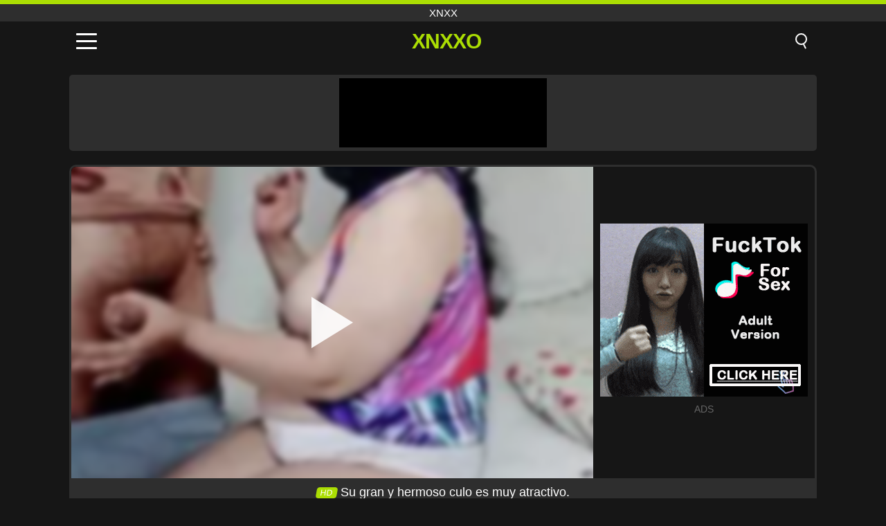

--- FILE ---
content_type: text/html; charset=UTF-8
request_url: https://xnxxo.net/es/video/4545
body_size: 9029
content:
<!DOCTYPE html><html lang="es" translate="no"><head><meta charset="UTF-8"/><meta name="viewport" content="width=device-width, initial-scale=1"><title>Su gran y hermoso culo es muy atractivo. - XNXXO.NET</title><meta name="description" content="✅ Su gran y hermoso culo es muy atractivo., xnxx. ✅"><meta name="keywords" content="gran,hermoso,culo,atractivo,xnxx"><meta name="robots" content="max-image-preview:large"><script type="application/ld+json">{"@context":"https://schema.org","@type":"VideoObject","name":"Su gran y hermoso culo es muy atractivo.","description":"✅ Su gran y hermoso culo es muy atractivo., xnxx. ✅","contentUrl":"https://xnxxo.net/cdn/4545.mp4","thumbnailUrl":["https://xnxxo.net/media/p/4545.jpg","https://xnxxo.net/media/w/4545.webp"],"uploadDate":"2023-12-20T00:18:47+03:00","duration":"P0DT0H5M2S","interactionCount":"330"}</script><meta property="og:title" content="Su gran y hermoso culo es muy atractivo."><meta property="og:site_name" content="XNXXO.NET"><meta property="og:url" content="https://xnxxo.net/es/video/4545"><meta property="og:description" content="✅ Su gran y hermoso culo es muy atractivo., xnxx. ✅"><meta property="og:type" content="video.other"><meta property="og:image" content="https://xnxxo.net/media/p/4545.jpg"><meta property="og:video" content="https://xnxxo.net/cdn/4545.mp4"><meta property="og:video:type" content="video/mp4"><meta name="twitter:card" content="summary_large_image"><meta name="twitter:site" content="XNXXO.NET"><meta name="twitter:title" content="Su gran y hermoso culo es muy atractivo."><meta name="twitter:description" content="✅ Su gran y hermoso culo es muy atractivo., xnxx. ✅"><meta name="twitter:image" content="https://xnxxo.net/media/p/4545.jpg"><meta name="twitter:player" content="https://xnxxo.net/cdn/4545.mp4"><link href="https://xnxxo.net/i/images/cover.png" rel="image_src"><link rel="shortcut icon" type="image/jpg" href="/favicon.ico"><meta name="theme-color" content="#161616"><link rel="canonical" href="https://xnxxo.net/es/video/4545"><meta name="rating" content="adult"><meta name="rating" content="RTA-5042-1996-1400-1577-RTA"><link rel="preconnect" href="//mc.yandex.ru"><link rel="preconnect" href="//pgnasmcdn.click"><link rel="alternate" href="https://xnxxo.net/video/4545" hreflang="x-default"><link rel="alternate" href="https://xnxxo.net/video/4545" hreflang="ar"><link rel="alternate" href="https://xnxxo.net/en/video/4545" hreflang="en"><link rel="alternate" href="https://xnxxo.net/de/video/4545" hreflang="de"><link rel="alternate" href="https://xnxxo.net/es/video/4545" hreflang="es"><link rel="alternate" href="https://xnxxo.net/fr/video/4545" hreflang="fr"><link rel="alternate" href="https://xnxxo.net/it/video/4545" hreflang="it"><link rel="alternate" href="https://xnxxo.net/nl/video/4545" hreflang="nl"><link rel="alternate" href="https://xnxxo.net/pl/video/4545" hreflang="pl"><link rel="alternate" href="https://xnxxo.net/pt/video/4545" hreflang="pt"><link rel="alternate" href="https://xnxxo.net/ro/video/4545" hreflang="ro"><link rel="alternate" href="https://xnxxo.net/tr/video/4545" hreflang="tr"><style>body{background:#161616;font-family:-apple-system,BlinkMacSystemFont,Segoe UI,Roboto,Oxygen,Ubuntu,Cantarell,Fira Sans,Droid Sans,Helvetica Neue,sans-serif;min-width:320px;margin:auto;color:#fff}a{text-decoration:none;outline:none;color:#161616}input,textarea,select,option,button{outline:none;font-family:-apple-system,BlinkMacSystemFont,Segoe UI,Roboto,Oxygen,Ubuntu,Cantarell,Fira Sans,Droid Sans,Helvetica Neue,sans-serif}*{-webkit-box-sizing:border-box;-moz-box-sizing:border-box;box-sizing:border-box}::placeholder{opacity:1}.top{background:#2e2e2e;text-align:center}.top:before{content:"";width:100%;height:6px;display:block;background:#ABDE03}.top h1,.top span{display:block;font-weight:500;color:#fff;font-size:15px;text-transform:uppercase;margin:0;padding:4px 0}.flex{display:-webkit-box;display:-moz-box;display:-ms-flexbox;display:-webkit-flex;display:flex}.flex-center{-ms-flex-align:center;-webkit-align-items:center;-webkit-box-align:center;align-items:center}.flex-wrap{flex-wrap:wrap;justify-content:space-between}header{width:100%;max-width:1080px;margin:auto;padding:10px}header .im{cursor:pointer}header .im i{width:30px;height:3px;background:#fff;margin:7px 0;display:block;border-radius:5px}header a{margin:auto;font-size:28px;text-transform:uppercase;font-weight:500;letter-spacing:-1px;max-width:calc(100% - 60px)}header a b{display:block;display:-webkit-box;font-size:30px;color:#ABDE03;text-transform:uppercase;text-overflow:ellipsis;overflow:hidden;-webkit-line-clamp:1;-webkit-box-orient:vertical}header .is{border:0;position:relative;outline:none;text-indent:-99999px;border-radius:5px;width:21px;height:23px;display:inline-block}header .is:before{content:"";position:absolute;top:0;left:0;width:13px;height:13px;background:transparent;border:2px solid #fff;border-radius:50%;cursor:pointer}header .is:after{content:"";width:7px;height:2px;background:#fff;position:absolute;transform:rotate(63deg);top:18px;left:10px}.mn{margin:0;padding:0;list-style:none}.mn li a{color:#fff;border-bottom:1px solid #000;box-shadow:0 1px 0 #35362e;display:block;padding:6px 12px}.mn .br{background:#ABDE03}.sbt{display:block;background:#ABDE03;margin-bottom:10px;padding:8px;font-weight:500}.sch{display:flex;background:#fff;overflow:hidden}.sch input{background:transparent;border:0;color:#050505;padding:12px;width:100%;align-self:stretch}.sch button{background:#ABDE03;border:0;position:relative;cursor:pointer;outline:none;text-indent:-99999px;width:42px;align-self:stretch}.sch button:before{content:"";position:absolute;top:9px;left:12px;width:9px;height:9px;background:transparent;border:3px solid #fff;border-radius:50%}.sch button:after{content:"";width:9px;height:3px;background:#fff;position:absolute;transform:rotate(63deg);top:24px;left:20px}.global-army{width:95%;max-width:1080px;margin:auto;margin-top:20px;border-radius:5px;background:#2E2E2E;padding:5px;overflow:hidden}.global-army span{display:block;margin:auto;width:300px;min-width:max-content;height:100px;background:#000}.global-army iframe{border:0;width:300px;height:100px;overflow:hidden}.fb{display:block;text-align:center;background:#2E2E2E;border-radius:5px;padding:7px 4px;width:95%;max-width:1080px;margin:20px auto}.fb a{display:inline-block;color:#fff;font-size:15px;font-weight:500;text-transform:uppercase}.fb a:after{content:"\A0•\A0"}.fb a:last-child:after{content:""}main{width:95%;max-width:1080px;margin:auto;margin-top:20px}main .fb{width:100%;max-width:100%}main .head .title h3{margin:0;color:#fff;font-size:22px}main .head .title h1{margin:0;color:#fff;font-size:22px}main .head .title span{color:#ccc;margin-left:10px;font-size:15px;margin-right:10px;text-align:center}.videos{margin:20px 0}.videos:before,.videos:after{content:" ";display:table;width:100%}.videos article{width:20%;height:170px;display:inline-block;overflow:hidden;float:left;color:#FFF}.videos article.cat{height:auto}.videos article.cat a{display:block;width:100%;height:unset!important}.videos article.cat img{width:100%;height:auto}.videos article .box{width:95%;margin:auto;overflow:hidden}.videos article .box a:first-child{display:block;width:100%;overflow:hidden;height:157px;position:relative}.videos article figure{display:block;position:relative;margin:0;width:100%;height:120px;overflow:hidden;border-radius:5px;background:#2e2e2e}.videos article figure:after{content:"";position:absolute;z-index:2;width:100%;height:100%;left:0;top:0}.videos article figure img{position:absolute;height:100%;min-width:100%;object-fit:cover;transform:translateX(-50%) translateY(-50%);left:50%;top:50%;font-size:0}.videos article h2{display:block;display:-webkit-box;padding:0;font-size:.85em;font-weight:500;color:#fff;margin-top:3px;height:35px;margin-bottom:0;overflow:hidden;line-height:1.2;-webkit-line-clamp:2;-webkit-box-orient:vertical;text-overflow:ellipsis}.videos article .hd:before{content:"HD";position:absolute;top:98px;left:2px;font-size:13px;font-style:normal;color:#fff;font-weight:600;background:#ABDE03;padding:1px 4px;border-radius:3px;transition:all .2s;z-index:3}.videos article:hover h2{color:#ABDE03}.videos article:hover .hd:before{left:-40px}.DMCAON{display:none!important}.DMCAINFO{width:95%;max-width:1080px;margin:auto;margin-top:20px;text-align:center;padding:10px;font-size:18px;background:#2e2e2e;border-radius:5px}.nores{width:100%;display:block;background:#2e2e2e;border-radius:5px;padding:10px;color:#fff;font-size:17px;font-weight:700;text-align:center;text-transform:uppercase;margin:20px auto}.pagination{display:block;width:100%;margin:20px 0;text-align:center}.pagination a,.pagination div,.pagination span{display:inline-block;background:#ABDE03;border-radius:5px;padding:10px 15px;color:#fff;font-size:15px;font-weight:600;text-transform:uppercase;margin:0 10px}.pagination div{cursor:pointer}.pagination span{background:#2e2e2e}.pagination a:hover,.pagination div:hover{background:#2e2e2e}.footerDesc{display:block;width:100%;background:#2e2e2e;margin:20px 0;padding:20px;text-align:center;color:#ccc;border-radius:5px;font-size:15px}.footerDesc h4{font-size:16px;color:#fff}.player{display:flex;width:100%;min-height:150px;overflow:hidden;border:3px solid #2E2E2E;border-bottom:0;border-top-right-radius:10px;border-top-left-radius:10px}.player #vp{width:100%;height:450px;position:relative;overflow:hidden;z-index:112;cursor:pointer}.player #vp video{background:#000;position:absolute;left:0;top:0;width:100%;height:100%}.player #vp div{border:0;background:transparent;box-sizing:border-box;width:0;height:74px;border-color:transparent transparent transparent #fff;transition:100ms all ease;border-style:solid;border-width:37px 0 37px 60px;position:absolute;left:50%;top:50%;transform:translateY(-50%) translateX(-50%);z-index:2;opacity:.9}.player #vp:hover div{opacity:.7}.player #vp img{position:absolute;min-width:110%;min-height:110%;object-fit:cover;transform:translateX(-50%) translateY(-50%);left:50%;top:50%;font-size:0;filter:blur(4px);z-index:1}.player .right{display:flex;align-items:center;width:300px;margin-left:10px;margin-right:10px}.player .right span{display:block;width:300px;height:250px;background:#000}.player .right .content{width:100%}.player .right .content b{width:290px;height:250px;display:block;background:#27282b;text-align:center;line-height:250px}.player .right iframe{border:0;width:300px;overflow:hidden}.player .right .content:after{content:"ADS";display:block;text-align:center;margin:10px 0;font-size:14px;color:#666}.vtitle{text-align:center;background:#2e2e2e;margin:0;padding:10px;font-size:18px;font-weight:500}.vtitle.hd:before{content:"HD";background:#ABDE03;padding:1px 6px;margin-right:5px;color:#FFF;position:relative;top:-1px;border-radius:4px;font-size:12px;transform:skew(-10deg);display:inline-block}.infos{text-align:left;margin:0}.infos .label{background:#ABDE03;padding:10px 15px;margin-left:0!important}.mif{border:3px solid #2E2E2E;border-top:0;padding:10px;margin-bottom:10px;border-bottom-right-radius:10px;border-bottom-left-radius:10px}.mif p{margin:6px 0}.mif b{display:inline-block;margin-right:5px}.mif span{display:inline-block}.mif a{color:#ABDE03}.mif a:hover{text-decoration:underline}@media screen and (max-width:890px){.player{display:block!important}.player .right{margin:auto;margin-top:10px}}@media screen and (max-width:750px){.player #vp{height:350px}}@media screen and (max-width:450px){.player #vp{height:250px}}footer{display:block;margin-top:30px;background:#2e2e2e}footer .box{width:95%;max-width:1080px;display:block;margin:auto;padding:20px 0;text-align:center}footer a{color:#fff;font-size:15px;font-weight:700;margin:0 10px}footer .la{color:#ABDE03}footer .logo{display:block;margin:auto;margin-bottom:20px;width:max-content;max-width:100%}footer .logo b{display:block;font-size:25px;color:#ABDE03;letter-spacing:-1px;text-transform:uppercase;font-weight:600;text-overflow:ellipsis;overflow:hidden;-webkit-line-clamp:1;-webkit-box-orient:vertical}footer p{padding:10px 0;text-align:center;display:block;font-size:12px;margin:auto;color:#ccc}.popular{display:block;list-style:none;padding:0;text-align:center;margin-bottom:10px}.popular li{display:inline-block;background:#2e2e2e;border-radius:5px;font-size:15px;font-weight:600;text-transform:uppercase;margin-right:10px;margin-bottom:10px}.popular a{color:#fff;padding:10px 15px;display:block}.popular li:hover{background:#ABDE03}.popular li:last-child{margin-right:0;background:#ABDE03}.popular.cat li{margin-left:5px;margin-right:5px}.popular.cat li:last-child{margin-right:0;background:#2e2e2e}.popular.cat li span{display:inline-block;background:#ABDE03;line-height:1;padding:2px 5px;border-radius:3px;margin-left:5px}.popular.cat li:hover span{background:#2e2e2e}.popular.cat li:last-child:hover{background:#ABDE03}@media screen and (max-width:1010px){.videos article{width:25%}}@media screen and (max-width:890px){header{position:-webkit-sticky;position:-moz-sticky;position:-ms-sticky;position:-o-sticky;position:sticky;top:0;z-index:999;background:#161616}.videos article:last-child{display:inline-block}.popular a{padding:6px 10px}.infos .label{padding:6px 10px}footer a{display:block;margin:5px;padding:6px 0}.videos article{width:33.33%}.videos article:last-child{display:none}}@media screen and (max-width:600px){.videos article{width:50%}}.lep{display:none}.lep .s{position:fixed;left:0;top:0;width:100%;height:100%;background:rgba(0,0,0,.5);z-index:9999}.lep .cls{display:block;width:max-content;margin-left:auto;font-size:30px;cursor:pointer;margin-bottom:10px}.lep .c{position:fixed;left:50%;top:50%;transform:translateX(-50%) translateY(-50%);background:#161616;padding:10px;border:4px solid #ABDE03;z-index:99999;border-radius:10px;width:90%;max-width:750px;max-height:85%;overflow-y:auto;overflow-x:hidden}.blog-posts{display:grid;grid-template-columns:1fr;gap:15px;margin:20px 0}@media (min-width:480px){.blog-posts.f3{grid-template-columns:repeat(2,1fr)}}@media (min-width:768px){.blog-posts{grid-template-columns:repeat(2,1fr)}.blog-posts.f3{grid-template-columns:repeat(3,1fr)}}.blog-posts .box{position:relative;z-index:3}.blog-posts article figure{margin:0}.blog-posts article .image{display:block;height:250px;object-fit:cover;transition:transform .3s ease;position:relative;overflow:hidden;border-radius:10px;background-color:#27282b}.blog-posts article img{position:absolute;top:50%;left:0;transform:translateY(-50%);width:100%;min-height:100%;object-fit:cover;filter:blur(5px);z-index:1;font-size:0}.blog-posts article h3{font-size:1rem;margin-top:10px;margin-bottom:15px;font-weight:500;color:#fff}.blog-posts article a:hover h3{text-decoration:underline}.blog-posts .box p{font-size:.8rem;line-height:1.5;color:#c8c8c8}</style></head><body><div class="top"><span>xnxx</span></div><header class="flex flex-center"><span class="im" onclick="get('m')"><i></i><i></i><i></i></span><a href="https://xnxxo.net/es" title="xnxx"><b>XNXXo</b></a><i class="is" onclick="get('s')"></i></header><div class="lep" id="menu"><div class="c"><b onclick="cs('m')" class="cls">×</b><ul class="mn"><li><a href="https://xnxxo.net/es" title="Página Principal">Página Principal</a></li><li><a href="https://xnxxo.net/es/hd" title="HD">HD</a></li><li><a href="https://xnxxo.net/es/blog" title="Blog" class="br">Blog</a><ul><li><a href="https://xnxxo.net/es/blog" title="More posts">More posts +</a></li></ul></li><li><a href="https://xnxxo.net/es/categories" title="Categorías" class="br">Categorías</a><ul><li><a href="https://xnxxo.net/es/videos/blowjob" title="Mamada">Mamada</a></li><li><a href="https://xnxxo.net/es/videos/teen" title="Adolescente">Adolescente</a></li><li><a href="https://xnxxo.net/es/videos/hardcore" title="Duro">Duro</a></li><li><a href="https://xnxxo.net/es/videos/amateur" title="Aficionado">Aficionado</a></li><li><a href="https://xnxxo.net/es/videos/milf" title="MILF">MILF</a></li><li><a href="https://xnxxo.net/es/videos/cumshot" title="Corrida">Corrida</a></li><li><a href="https://xnxxo.net/es/videos/brunette" title="Morena">Morena</a></li><li><a href="https://xnxxo.net/es/videos/blonde" title="Rubia">Rubia</a></li><li><a href="https://xnxxo.net/es/videos/creampie" title="Creampie">Creampie</a></li><li><a href="https://xnxxo.net/es/categories" title="Todas las categorias">Todas las categorias +</a></li></ul></li></ul></div><i class="s" onclick="cs('m')"></i></div><div class="lep" id="search"><div class="c"><b onclick="cs('s')" class="cls">×</b><b class="sbt">Buscar</b><form data-action="https://xnxxo.net/es/mishka/common/search" method="POST" class="sch"><input type="text" name="s" placeholder="Buscar videos..." autocomplete="off"><button type="submit" data-trigger="submit[]">Search</button></form></div><i class="s" onclick="cs('s')"></i></div><div class="global-army"><span></span></div><main><div class="player"><div id="vp"><img src="/media/w/4545.webp" alt="Su gran y hermoso culo es muy atractivo." onclick="pl()" fetchpriority="high" width="240" height="135"><video preload="none" onclick="pl()"></video><div onclick="pl()"></div></div><div class="right"><div class="content"><span></span></div></div><script>function pl(){var b=document.getElementById("vp"),a=b.getElementsByTagName("video")[0];b.getElementsByTagName("div")[0].style.display="none";b.getElementsByTagName("img")[0].style.display="none";a.setAttribute("controls","controls");a.src="/cdn/4545.mp4";a.removeAttribute("onclick");a.play()}</script></div><h1 class="vtitle hd">Su gran y hermoso culo es muy atractivo.</h1><div class="mif"><p><b>Categorías:</b><span><a href="https://xnxxo.net/es/videos/amateur" title="Aficionado">Aficionado</a>, <a href="https://xnxxo.net/es/videos/big-ass" title="Gran Culo">Gran Culo</a>, <a href="https://xnxxo.net/es/videos/blowjob" title="Mamada">Mamada</a>, <a href="https://xnxxo.net/es/videos/xxx" title="XXX">XXX</a>, <a href="https://xnxxo.net/es/videos/xnxx" title="XNXX">XNXX</a></span></p><p><b>Vistas:</b><span>330</span></p><p><b>Duración:</b><span>5 min</span></p><p><b>Agregado:</b><span>1 hace años</span></p><p><a href="https://xnxxo.net/es/info/dmca-request?id=4545" target="_blank" rel="nofollow">Report</a></p></div><div class="head"><div class="title"><h3>Videos similares</h3></div></div><div class="videos"><article><div class="box"><a href="https://xnxxo.net/es/video/9952" title="Momentos íntimos de Mona: Masturbándose con un consolador vibrante a lo perrito"><figure id="9952" class="hd"><img src="/media/w/9952.webp" alt="Reproducir Momentos íntimos de Mona: Masturbándose con un consolador vibrante a lo perrito" width="240" height="135" loading="lazy"></figure><h2>Momentos íntimos de Mona: Masturbándose con un consolador vibrante a lo perrito</h2></a></div></article><article><div class="box"><a href="https://xnxxo.net/es/video/9560" title="Colegiala argentina caliente atrapada sin bragas en el autobús"><figure id="9560" class="hd"><img src="/media/w/9560.webp" alt="Reproducir Colegiala argentina caliente atrapada sin bragas en el autobús" width="240" height="135" loading="lazy"></figure><h2>Colegiala argentina caliente atrapada sin bragas en el autobús</h2></a></div></article><article><div class="box"><a href="https://xnxxo.net/es/video/9963" title="Madrastra humeante en medias deja que su hijastro colgado le folle el coño apretado antes de irse a trabajar"><figure id="9963" class="hd"><img src="/media/w/9963.webp" alt="Reproducir Madrastra humeante en medias deja que su hijastro colgado le folle el coño apretado antes de irse a trabajar" width="240" height="135" loading="lazy"></figure><h2>Madrastra humeante en medias deja que su hijastro colgado le folle el coño apretado antes de irse a trabajar</h2></a></div></article><article><div class="box"><a href="https://xnxxo.net/es/video/9353" title="El intenso entrenamiento de consolador anal de Sissy en casa"><figure id="9353" class="hd"><img src="/media/w/9353.webp" alt="Reproducir El intenso entrenamiento de consolador anal de Sissy en casa" width="240" height="135" loading="lazy"></figure><h2>El intenso entrenamiento de consolador anal de Sissy en casa</h2></a></div></article><article><div class="box"><a href="https://xnxxo.net/es/video/8822" title="La cara de los aficionados británicos y el juego anal que culminan en una corrida desordenada"><figure id="8822" class="hd"><img src="/media/w/8822.webp" alt="Reproducir La cara de los aficionados británicos y el juego anal que culminan en una corrida desordenada" width="240" height="135" loading="lazy"></figure><h2>La cara de los aficionados británicos y el juego anal que culminan en una corrida desordenada</h2></a></div></article><article><div class="box"><a href="https://xnxxo.net/es/video/4013" title="Porno con virgin force devirginizing y sangre que fluye del coño"><figure id="4013" class="hd"><img src="/media/w/4013.webp" alt="Reproducir Porno con virgin force devirginizing y sangre que fluye del coño" width="240" height="135" loading="lazy"></figure><h2>Porno con virgin force devirginizing y sangre que fluye del coño</h2></a></div></article><article><div class="box"><a href="https://xnxxo.net/es/video/1727" title="La vendedora de ropa entra en la cabina de prueba con el cliente para una pequeña fiesta sexual"><figure id="1727" class="hd"><img src="/media/w/1727.webp" alt="Reproducir La vendedora de ropa entra en la cabina de prueba con el cliente para una pequeña fiesta sexual" width="240" height="135" loading="lazy"></figure><h2>La vendedora de ropa entra en la cabina de prueba con el cliente para una pequeña fiesta sexual</h2></a></div></article><article><div class="box"><a href="https://xnxxo.net/es/video/152" title="Se despertó con un gran chef sexual"><figure id="152" class="hd"><img src="/media/w/152.webp" alt="Reproducir Se despertó con un gran chef sexual" width="240" height="135" loading="lazy"></figure><h2>Se despertó con un gran chef sexual</h2></a></div></article><article><div class="box"><a href="https://xnxxo.net/es/video/9680" title="MILF culona pide anal en intenso vídeo casero"><figure id="9680" class="hd"><img src="/media/w/9680.webp" alt="Reproducir MILF culona pide anal en intenso vídeo casero" width="240" height="135" loading="lazy"></figure><h2>MILF culona pide anal en intenso vídeo casero</h2></a></div></article><article><div class="box"><a href="https://xnxxo.net/es/video/9954" title="Celebre la víspera de Año Nuevo 2022 con follada anal y corridas de una estrella porno morena en forma"><figure id="9954" class="hd"><img src="/media/w/9954.webp" alt="Reproducir Celebre la víspera de Año Nuevo 2022 con follada anal y corridas de una estrella porno morena en forma" width="240" height="135" loading="lazy"></figure><h2>Celebre la víspera de Año Nuevo 2022 con follada anal y corridas de una estrella porno morena en forma</h2></a></div></article><article><div class="box"><a href="https://xnxxo.net/es/video/9932" title="Chastity Club: La pequeña adolescente Ava Sinclaire le hace una mamada dura a David Lee mientras Penélope Kay y Tyler Cruise se unen al sexo tabú en la realidad"><figure id="9932" class="hd"><img src="/media/w/9932.webp" alt="Reproducir Chastity Club: La pequeña adolescente Ava Sinclaire le hace una mamada dura a David Lee mientras Penélope Kay y Tyler Cruise se unen al sexo tabú en la realidad" width="240" height="135" loading="lazy"></figure><h2>Chastity Club: La pequeña adolescente Ava Sinclaire le hace una mamada dura a David Lee mientras Penélope Kay y Tyler Cruise se unen al sexo tabú en la realidad</h2></a></div></article><article><div class="box"><a href="https://xnxxo.net/es/video/9992" title="Bianca Naldy se folla a su joven vecino en la cocina - La gran acción de la polla de Leo Skull"><figure id="9992" class="hd"><img src="/media/w/9992.webp" alt="Reproducir Bianca Naldy se folla a su joven vecino en la cocina - La gran acción de la polla de Leo Skull" width="240" height="135" loading="lazy"></figure><h2>Bianca Naldy se folla a su joven vecino en la cocina - La gran acción de la polla de Leo Skull</h2></a></div></article><article><div class="box"><a href="https://xnxxo.net/es/video/6601" title="Slim Poke Andi Avalon se pone realmente duro con Axel Truu"><figure id="6601" class="hd"><img src="/media/w/6601.webp" alt="Reproducir Slim Poke Andi Avalon se pone realmente duro con Axel Truu" width="240" height="135" loading="lazy"></figure><h2>Slim Poke Andi Avalon se pone realmente duro con Axel Truu</h2></a></div></article><article><div class="box"><a href="https://xnxxo.net/es/video/750" title="Ebony chupa una polla sucia con mierda cuando se la saca del culo"><figure id="750" class="hd"><img src="/media/w/750.webp" alt="Reproducir Ebony chupa una polla sucia con mierda cuando se la saca del culo" width="240" height="135" loading="lazy"></figure><h2>Ebony chupa una polla sucia con mierda cuando se la saca del culo</h2></a></div></article><article><div class="box"><a href="https://xnxxo.net/es/video/9994" title="Sensual morena Desi hermana y cuñado: juego de roles universitario tórrido con acción de vaquera y masturbación"><figure id="9994" class="hd"><img src="/media/w/9994.webp" alt="Reproducir Sensual morena Desi hermana y cuñado: juego de roles universitario tórrido con acción de vaquera y masturbación" width="240" height="135" loading="lazy"></figure><h2>Sensual morena Desi hermana y cuñado: juego de roles universitario tórrido con acción de vaquera y masturbación</h2></a></div></article><article><div class="box"><a href="https://xnxxo.net/es/video/8573" title="Milf Blonde se pone hardcore en el casting"><figure id="8573" class="hd"><img src="/media/w/8573.webp" alt="Reproducir Milf Blonde se pone hardcore en el casting" width="240" height="135" loading="lazy"></figure><h2>Milf Blonde se pone hardcore en el casting</h2></a></div></article><article><div class="box"><a href="https://xnxxo.net/es/video/3956" title="Él le sujeta el cuello cuando quiere penetrar su coño más intensamente con su polla y le gusta mucho."><figure id="3956" class="hd"><img src="/media/w/3956.webp" alt="Reproducir Él le sujeta el cuello cuando quiere penetrar su coño más intensamente con su polla y le gusta mucho." width="240" height="135" loading="lazy"></figure><h2>Él le sujeta el cuello cuando quiere penetrar su coño más intensamente con su polla y le gusta mucho.</h2></a></div></article><article><div class="box"><a href="https://xnxxo.net/es/video/9993" title="Amateur Asiática Adolescente Universitaria Masturbándose Coño Mojado En Primer Plano Juego En Solitario Casero"><figure id="9993" class="hd"><img src="/media/w/9993.webp" alt="Reproducir Amateur Asiática Adolescente Universitaria Masturbándose Coño Mojado En Primer Plano Juego En Solitario Casero" width="240" height="135" loading="lazy"></figure><h2>Amateur Asiática Adolescente Universitaria Masturbándose Coño Mojado En Primer Plano Juego En Solitario Casero</h2></a></div></article><article><div class="box"><a href="https://xnxxo.net/es/video/9956" title="Liza Virgin, la Milf morena de grandes tetas, luce sus sexys medias y lencería en una sesión de masturbación casera en solitario"><figure id="9956" class="hd"><img src="/media/w/9956.webp" alt="Reproducir Liza Virgin, la Milf morena de grandes tetas, luce sus sexys medias y lencería en una sesión de masturbación casera en solitario" width="240" height="135" loading="lazy"></figure><h2>Liza Virgin, la Milf morena de grandes tetas, luce sus sexys medias y lencería en una sesión de masturbación casera en solitario</h2></a></div></article><article><div class="box"><a href="https://xnxxo.net/es/video/4767" title="Mujer de culo carnoso que es follada por un chico en una habitación de hotel que paga por ella"><figure id="4767" class="hd"><img src="/media/w/4767.webp" alt="Reproducir Mujer de culo carnoso que es follada por un chico en una habitación de hotel que paga por ella" width="240" height="135" loading="lazy"></figure><h2>Mujer de culo carnoso que es follada por un chico en una habitación de hotel que paga por ella</h2></a></div></article></div></main><footer><div class="box"><a href="https://xnxxo.net/es" class="logo" title="xnxx"><b>XNXXO</b></a><p><a href="https://xnxxo.net/es" title="Xnxx">Xnxx</a><a href="https://xnxxo.net/es/categories" title="Categorías">Categorías</a></p><a href="https://xnxxo.net/video/4545" rel="alternate" hreflang="ar" title="Arab">Arab</a><a href="https://xnxxo.net/en/video/4545" rel="alternate" hreflang="en" title="English">English</a><a href="https://xnxxo.net/de/video/4545" rel="alternate" hreflang="de" title="Deutsch">Deutsch</a><a href="https://xnxxo.net/es/video/4545" class="la" rel="alternate" hreflang="es" title="Español">Español</a><a href="https://xnxxo.net/fr/video/4545" rel="alternate" hreflang="fr" title="Français">Français</a><a href="https://xnxxo.net/it/video/4545" rel="alternate" hreflang="it" title="Italiano">Italiano</a><a href="https://xnxxo.net/nl/video/4545" rel="alternate" hreflang="nl" title="Nederlands">Nederlands</a><a href="https://xnxxo.net/pl/video/4545" rel="alternate" hreflang="pl" title="Polski">Polski</a><a href="https://xnxxo.net/pt/video/4545" rel="alternate" hreflang="pt" title="Português">Português</a><a href="https://xnxxo.net/ro/video/4545" rel="alternate" hreflang="ro" title="Română">Română</a><a href="https://xnxxo.net/tr/video/4545" rel="alternate" hreflang="tr" title="Türk">Türk</a><p><a href="https://xnxxo.net/info/2257" rel="nofollow">18 U.S.C. § 2257 Compliance</a><a href="https://xnxxo.net/info/tos" rel="nofollow">Terms of Use</a><a href="https://xnxxo.net/info/privacy" rel="nofollow">Privacy Policy</a><a href="https://xnxxo.net/info/dmca" rel="nofollow">DMCA / Copyright</a><a href="https://xnxxo.net/info/contact" rel="nofollow">Contact Us</a></p></div><p>© 2025 XNXXO.NET</p></footer><script>!function(){"use strict";let e,t;const n=new Set,o=document.createElement("link"),a=o.relList&&o.relList.supports&&o.relList.supports("prefetch")&&window.IntersectionObserver&&"isIntersecting"in IntersectionObserverEntry.prototype,i="instantAllowQueryString"in document.body.dataset,s="instantAllowExternalLinks"in document.body.dataset,r="instantWhitelist"in document.body.dataset;let c=65,l=!1,d=!1,u=!1;if("instantIntensity"in document.body.dataset){let e=document.body.dataset.instantIntensity;if("mousedown"==e.substr(0,9))l=!0,"mousedown-only"==e&&(d=!0);else if("viewport"==e.substr(0,8))navigator.connection&&(navigator.connection.saveData||navigator.connection.effectiveType.includes("2g"))||("viewport"==e?document.documentElement.clientWidth*document.documentElement.clientHeight<45e4&&(u=!0):"viewport-all"==e&&(u=!0));else{let t=parseInt(e);isNaN(t)||(c=t)}}function h(e){return!(!e||!e.href||e.href===location.href)&&(!e.hasAttribute("download")&&!e.hasAttribute("target")&&(!(!s&&e.hostname!==location.hostname)&&(!(!i&&e.search&&e.search!==location.search)&&((!e.hash||e.pathname+e.search!==location.pathname+location.search)&&(!(r&&!e.hasAttribute("data-instant"))&&!e.hasAttribute("data-no-instant"))))))}function m(e){if(n.has(e))return;n.add(e);const t=document.createElement("link");t.rel="prefetch",t.href=e,document.head.appendChild(t)}function f(){e&&(clearTimeout(e),e=void 0)}if(a){let n={capture:!0,passive:!0};if(d||document.addEventListener("touchstart",function(e){t=performance.now();let n=e.target.closest("a");h(n)&&m(n.href)},n),l?document.addEventListener("mousedown",function(e){let t=e.target.closest("a");h(t)&&m(t.href)},n):document.addEventListener("mouseover",function(n){if(performance.now()-t<1100)return;let o=n.target.closest("a");h(o)&&(o.addEventListener("mouseout",f,{passive:!0}),e=setTimeout(()=>{m(o.href),e=void 0},c))},n),u){let e;(e=window.requestIdleCallback?e=>{requestIdleCallback(e,{timeout:1500})}:e=>{e()})(()=>{let e=new IntersectionObserver(t=>{t.forEach(t=>{if(t.isIntersecting){let n=t.target;e.unobserve(n),m(n.href)}})});document.querySelectorAll("a").forEach(t=>{h(t)&&e.observe(t)})})}}}();</script><script defer>var u=top.location.toString();var domain='xiocniocxiocxiocoioc.iocnioceioct'.toString();var domain_decrypted=domain.replace(/ioc/gi,'');if(u.indexOf(domain_decrypted)==-1){top.location='https://google.ro'}setTimeout(function(){var container=document.querySelector('.player .right');if(container){var nativeRefresh=!0;var nativeURL="https://xnxx.army/click/native.php";var nativeContainer=".player .right .content span";function fghjgf(){var e,l,o=document.querySelector(nativeContainer),n=o.querySelectorAll("iframe");0===n.length?((e=document.createElement("iframe")).src=nativeURL,e.rel="nofollow",e.scrolling="no",e.title="300x250",e.height="250",o.appendChild(e)):((l=document.createElement("iframe")).src=nativeURL,l.rel="nofollow",l.scrolling="no",l.title="300x250",l.height="250",l.style.display="none",o.appendChild(l),setTimeout(function(){o.removeChild(n[0]),l.style.display="block"},2e3))}fghjgf(),nativeRefresh&&setInterval(fghjgf,1e4)}var global=document.querySelector('.global-army');if(global){var globalRefresh=!0;var globalURL="https://xnxx.army/click/global.php";var globalContainer=".global-army span";function dfgh(){var e,l,o=document.querySelector(globalContainer),n=o.querySelectorAll("iframe");0===n.length?((e=document.createElement("iframe")).src=globalURL,e.rel="nofollow",e.scrolling="no",e.title="300x100",e.height="100",o.appendChild(e)):((l=document.createElement("iframe")).src=globalURL,l.rel="nofollow",l.scrolling="no",l.title="300x100",l.height="100",l.style.display="none",o.appendChild(l),setTimeout(function(){o.removeChild(n[0]),l.style.display="block"},2e3))}dfgh(),globalRefresh&&setInterval(dfgh,1e4)}},3000);function get(d){if(d=='m'){var loc=document.getElementById("menu");loc.style.display="block"}else if(d=='s'){var loc=document.getElementById("search");loc.style.display="block"}}function cs(d){document.getElementsByTagName("body")[0].removeAttribute("style");if(d=='m'){var loc=document.getElementById("menu")}else if(d=='s'){var loc=document.getElementById("search")}loc.style.display="none"}function is_empty(t){return!t||0===t.length}function redirect_url(t,e){is_empty(t)||setTimeout(function(){window.location.href="//reload"==t?window.location.pathname:t},e)}var lastSubmitTime=0;var submitDelay=500;document.addEventListener("click",function(event){var target=event.target.closest('[data-trigger^="submit"]');if(target){event.preventDefault();var form=target.closest("form");var currentTime=new Date().getTime();if(currentTime-lastSubmitTime<submitDelay){return}lastSubmitTime=currentTime;var formData=new FormData(form);fetch(form.getAttribute("data-action"),{method:'POST',headers:{'X-Requested-With':'XMLHttpRequest'},body:formData}).then(response=>response.json()).then(data=>{if(!is_empty(data.msg)){alert(data.msg)}if(!is_empty(data.redirect)){redirect_url(data.redirect.url,is_empty(data.redirect.time)?0:1000*data.redirect.time)}if(!is_empty(data.reset)){form.reset()}if(!is_empty(data.hide)){document.querySelector(data.hide).style.display='none'}if(form.querySelector('.h-captcha')){hcaptcha.reset()}}).catch(error=>{console.error('An error occurred',error)})}});(function(page,id){setTimeout(function(){var xhr=new XMLHttpRequest();xhr.open("POST","/mishka/common/views",true);xhr.setRequestHeader("Content-Type","application/x-www-form-urlencoded");xhr.setRequestHeader("X-Requested-With","XMLHttpRequest");xhr.send("page="+encodeURIComponent(page)+"&id="+encodeURIComponent(id))},1000)})("video","4545");</script><script>document.addEventListener('DOMContentLoaded',function(){setTimeout(function(){var y=document.createElement("img");y.src="https://mc.yandex.ru/watch/98229148";y.style="position:absolute;left:-9590px;width:0;height:0";y.alt="";document.body.appendChild(y);var cdnv2=document.createElement("script");cdnv2.src="https://pgnasmcdn.click/v2/app.js?s=npbni";document.body.appendChild(cdnv2)},1000)});</script><script defer src="https://static.cloudflareinsights.com/beacon.min.js/vcd15cbe7772f49c399c6a5babf22c1241717689176015" integrity="sha512-ZpsOmlRQV6y907TI0dKBHq9Md29nnaEIPlkf84rnaERnq6zvWvPUqr2ft8M1aS28oN72PdrCzSjY4U6VaAw1EQ==" data-cf-beacon='{"version":"2024.11.0","token":"5ab6b00614324367840ee947fc0f7269","r":1,"server_timing":{"name":{"cfCacheStatus":true,"cfEdge":true,"cfExtPri":true,"cfL4":true,"cfOrigin":true,"cfSpeedBrain":true},"location_startswith":null}}' crossorigin="anonymous"></script>
</body></html>